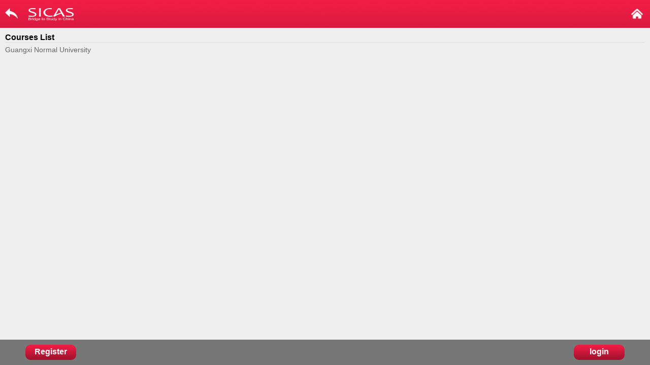

--- FILE ---
content_type: text/html; charset=utf-8
request_url: https://m.sicas.cn/University/CourseList?schoolid=174&degree=3
body_size: 2197
content:



<!DOCTYPE html>
<html lang="en">
<head>
    <meta charset="UTF-8">
    <title>Guangxi Normal University | Study in China </title>
    <meta name="viewport" content="width=device-width,initial-scale=1.0">
    <link rel="stylesheet" href="/font-awesome/css/font-awesome.min.css">
    <style>
        * { padding: 0px; margin: 0px; }
        body { font-family: 'Arial'; background: #efefef; }
        li { list-style: none; }
        a { text-decoration: none; }
        .header { width: 100%; height: 55px; background: url(/images/top-banna.png); background-size: cover; display: -webkit-flex; flex-direction: row; justify-content: space-between; }
        .header li { width: 95px; height: 100%; line-height: 20px; }
        .logol1 { width: 25px; height: 21px; margin-top: 16px; margin-left: 10px; }
        .logo { text-align: center; }
        .logol2 { width: 89px; height: 25px; margin-top: 16px; text-align: center; }
        .logol3 { width: 30px; height: 30px; float: right; margin-top: 12px; margin-right: 10px; }
        h4 { margin-top: 10px; margin-left: 10px; margin-right: 10px; margin-bottom: 5px; border-bottom: 1px solid #dcdcdc; }
        span { color: #666; font-size: 14px; margin-left: 10px; }
        .bottom { display: flex; flex-direction: row; width: 100%; height: 60px; position: fixed; bottom: 0px; background: url(/images/top-banna.png); background-size: cover; justify-content: space-around; margin-top: 15px; }
        .bottom li { width: 30%; height: 100%; text-align: center; font-size: 16px; font-weight: 700; color: white; line-height: 60px; }
        .bottom img { width: 89px; height: 25px; margin-top: 20px; }
        .myself { width: 100%; margin: 0 auto; }
        .myself li { width: 100%; margin-top: 10px; margin-bottom: 10px; color: white; border-bottom: 1px solid #ae1432; padding-bottom: 10px; }
        .myself img { float: left; width: 20px; height: 20px; margin: 0; margin-right: 10px; margin-left: 10px; }
        .myself a { color: white; }
        .course { width: 98%; height: 100%; background: white; margin: 0 auto; margin-top: 10px; }
        .course-list { width: 97%; padding: 5px; margin: 0 auto; border-bottom: 1px solid #e6e6e6; }
        a { color: #0a74b9; font-size:16px; font-weight: 700; }
    </style>
</head>
<body>
    <style>
   
    .menu { width: 80px; height: 23px; margin: 0; padding: 0; border: 1px solid transparent; outline: none; float: right; margin-top: 15px; margin-right: 10px; z-index: 999; }
    .menu button { width: 26px; height: 23px; margin: 0; padding: 0; border: 1px solid transparent; outline: none; background: url(/images/menu.png); background-size: cover; background-repeat: no-repeat; }
    .menu span { color: white; font-weight: 700; font-size: 16px; float: right; }
    .search-list { width: 100%; background: url(/images/top-banna.png); background-size: cover; position: absolute; top: 54px; display: none; z-index: 999; }
    .menu-list { width: 160px; height: 300px; border-radius: 5px; background: url(/images/top-banna.png); background-size: cover; position: absolute; top: 50px; right: 5px; display: none; z-index: 999; padding-left: 15px; padding-top: 10px; }
    .menu-list li { color: white; line-height: 35px; }
    .menu-list a { color: white; }
</style>
<!-- top栏目 -->
<ul class="header" style="position:relative;">
    <li>
        <a href="javascript:history.go(-1)"><img src="/images/back.png" class="logol1"></a>
    </li>
    <li class="logo" style="position:absolute;left:53px;">
        <a href="/Default/Index"><img src="/images/SICAS.png" class="logol2"></a>
    </li>

 
    <li>
        <a href="/Default/Index"><img src="/images/Home.png" class="logol3"></a>
    </li>
    <!-- 下拉列表选项 -->
   
</ul>
<div class="search-list" id="menu">
    <ul class="myself">
        
        <li>
            <a href="/Apply/Index">
                <img src="/images/myapp.png">
                <span>My Application</span>
            </a>
        </li>
        
        <li>
            <a href="/Account/Logoff">
                <img src="/images/logoff.png">
                <span>Log off</span>
            </a>
        </li>
    </ul>
</div>
    <h4>Courses List</h4>
    <span>Guangxi Normal University</span>
    <ul class="course">
    </ul>
    
<style>
      .register { width: 100px; height: 30px; border-radius: 10px; background: url(/images/top-banna.png); background-size: cover; float: left; margin-top: 22px; margin-left: 50px; color: white; text-align: center; }
        .login { width: 100px; height: 30px; border-radius: 10px; background: url(/images/top-banna.png); background-size: cover; float: right; margin-top: 22px; margin-right: 50px; text-align: center; }
       .r-l { width: 100%; height: 50px; background: url(/images/bgb.png); background-size: cover; position: fixed; bottom: 0px; z-index: 999; }
        .r-l a { color: white; font-weight: 700; line-height: 27px; }
        .r-l div { margin-top: 10px; color:white !important;}
</style>
<div class="r-l">
    <div class="register">
        <a href="/Account/Register">Register</a>
    </div>
    <div class="login">
        <a href="/Account/Login">login</a>
    </div>
</div>
<script src="https://ajax.aspnetcdn.com/ajax/jQuery/jquery-1.12.1.min.js"></script>
<script>
        !function (a, b) { "use strict"; var c = { start: "touchstart mousedown", end: "touchend mouseup" }; a.event.special[b] = { setup: function () { a(this).off("click").on(c.start + " " + c.end, function (a) { c.E = a.originalEvent.changedTouches ? a.originalEvent.changedTouches[0] : a }).on(c.start, function (a) { a.which && 1 !== a.which || (c.target = a.target, c.time = (new Date).getTime(), c.X = c.E.pageX, c.Y = c.E.pageY) }).on(c.end, function (d) { c.target === d.target && (new Date).getTime() - c.time < 750 && c.X === c.E.pageX && c.Y === c.E.pageY && (d.type = b, d.pageX = c.E.pageX, d.pageY = c.E.pageY, a.event.dispatch.call(this, d)) }) }, remove: function () { a(this).off(c.start, !1).off(c.end, !1) } }, a.fn[b] = function (a) { return this[a ? "on" : "trigger"](b, a) } }(jQuery, "tap");
</script>
<script>
    $(function () {
        $("#loginDetail").on("tap", function () {
            $("#menu").slideToggle();
        });
    })
</script>

</body>
</html>